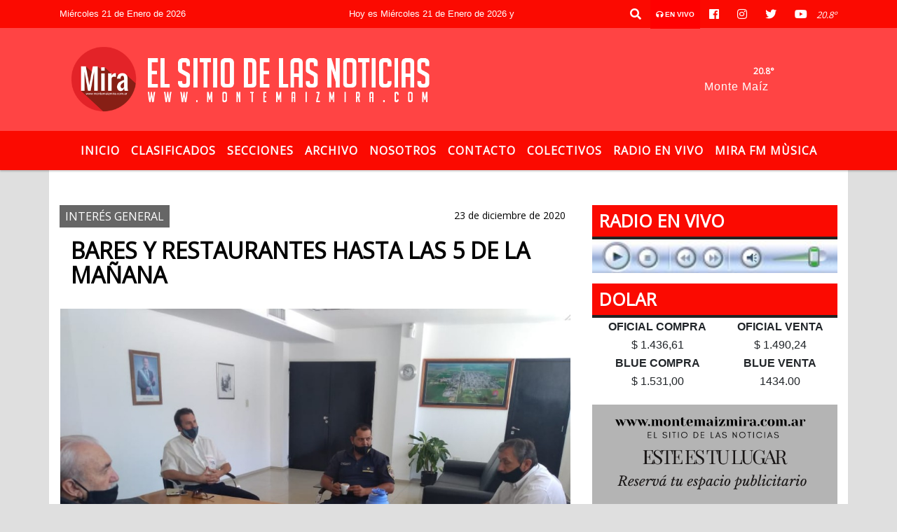

--- FILE ---
content_type: text/html; charset=utf-8
request_url: https://www.google.com/recaptcha/api2/aframe
body_size: 268
content:
<!DOCTYPE HTML><html><head><meta http-equiv="content-type" content="text/html; charset=UTF-8"></head><body><script nonce="QIi_LNRxAm9xvhyO1U9qJA">/** Anti-fraud and anti-abuse applications only. See google.com/recaptcha */ try{var clients={'sodar':'https://pagead2.googlesyndication.com/pagead/sodar?'};window.addEventListener("message",function(a){try{if(a.source===window.parent){var b=JSON.parse(a.data);var c=clients[b['id']];if(c){var d=document.createElement('img');d.src=c+b['params']+'&rc='+(localStorage.getItem("rc::a")?sessionStorage.getItem("rc::b"):"");window.document.body.appendChild(d);sessionStorage.setItem("rc::e",parseInt(sessionStorage.getItem("rc::e")||0)+1);localStorage.setItem("rc::h",'1768974896256');}}}catch(b){}});window.parent.postMessage("_grecaptcha_ready", "*");}catch(b){}</script></body></html>